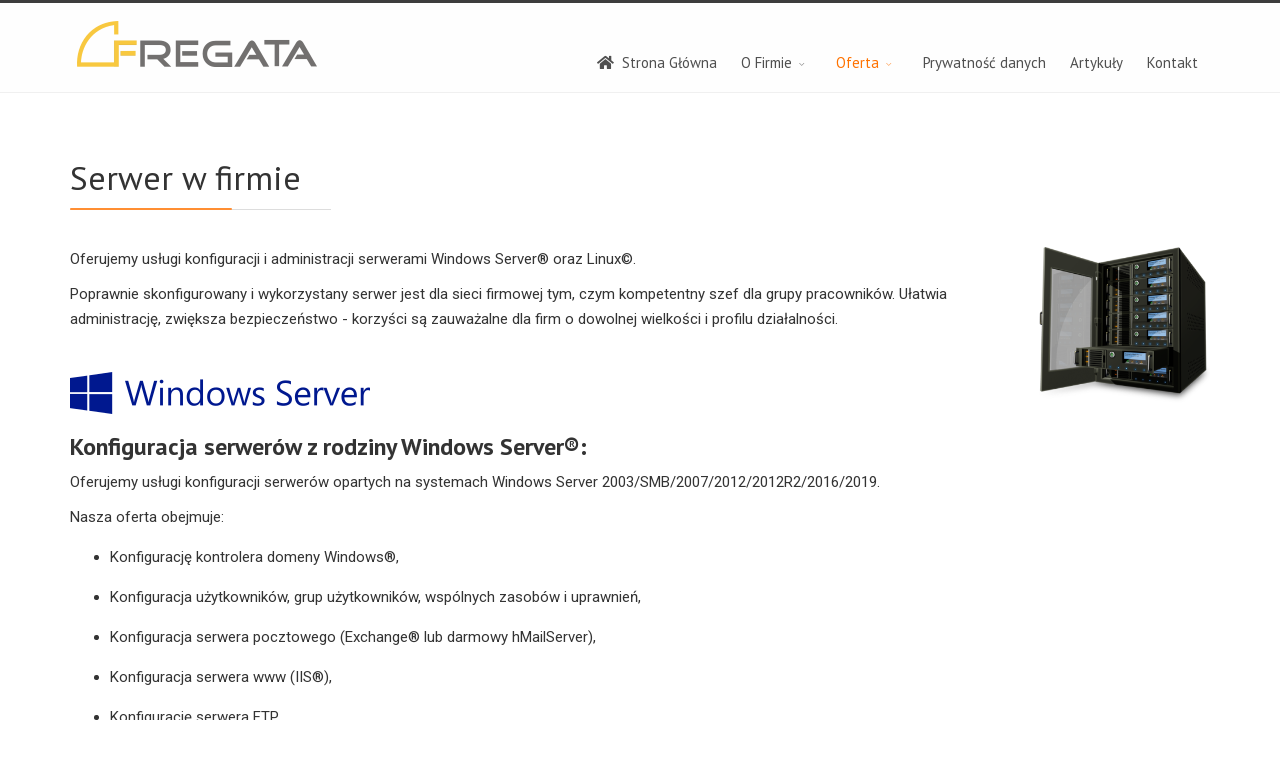

--- FILE ---
content_type: text/html; charset=utf-8
request_url: https://www.fregata.net/oferta/uslugi-it/serwer-w-firmie
body_size: 5362
content:
<!DOCTYPE html>
<html xmlns="http://www.w3.org/1999/xhtml" xml:lang="pl-pl" lang="pl-pl" dir="ltr">
        <head>
        <meta http-equiv="X-UA-Compatible" content="IE=edge">
        <meta name="viewport" content="width=device-width, initial-scale=1">
                <!-- head -->
        <base href="https://www.fregata.net/oferta/uslugi-it/serwer-w-firmie" />
	<meta http-equiv="content-type" content="text/html; charset=utf-8" />
	<meta name="keywords" content="usługi programistyczne, oprogramowanie dedykowane, strony internetowe, usługi informatyczne, prywatność danych" />
	<meta name="robots" content="max-snippet:-1, max-image-preview:large, max-video-preview:-1" />
	<meta name="twitter:card" content="summary" />
	<meta property="og:type" content="article" />
	<meta property="og:url" content="https://www.fregata.net/oferta/uslugi-it/serwer-w-firmie" />
	<meta property="og:title" content="Serwer w firmie" />
	<meta property="og:description" content="Firma informatyczna. Oprogramowanie dedykowane, strony internetowe, usługi informatyczne." />
	<meta name="description" content="Firma informatyczna. Oprogramowanie dedykowane, strony internetowe, usługi informatyczne." />
	<title>Serwer w firmie</title>
	<link href="/images/Szablon/favicon.png" rel="shortcut icon" type="image/vnd.microsoft.icon" />
	<link href="https://www.fregata.net/oferta/uslugi-it/serwer-w-firmie" rel="canonical" />
	<link href="//fonts.googleapis.com/css?family=Roboto:100,100italic,300,300italic,regular,italic,500,500italic,700,700italic,900,900italic&amp;subset=latin-ext" rel="stylesheet" type="text/css" />
	<link href="//fonts.googleapis.com/css?family=PT+Sans:regular,italic,700,700italic&amp;subset=latin-ext" rel="stylesheet" type="text/css" />
	<link href="//fonts.googleapis.com/css?family=Open+Sans:300,300italic,regular,italic,600,600italic,700,700italic,800,800italic&amp;subset=latin-ext" rel="stylesheet" type="text/css" />
	<link href="/templates/flex/css/bootstrap.min.css" rel="stylesheet" type="text/css" />
	<link href="/templates/flex/css/font-awesome.min.css" rel="stylesheet" type="text/css" />
	<link href="/templates/flex/css/fa-v4-shims.css" rel="stylesheet" type="text/css" />
	<link href="/templates/flex/css/legacy.css" rel="stylesheet" type="text/css" />
	<link href="/templates/flex/css/template.css" rel="stylesheet" type="text/css" />
	<link href="/templates/flex/css/presets/preset2.css" rel="stylesheet" type="text/css" class="preset" />
	<link href="/templates/flex/css/custom.css" rel="stylesheet" type="text/css" />
	<style type="text/css">
body.site {background-color:#ffffff;}body{font-family:Roboto, sans-serif; font-size:15px; font-weight:normal; }h1{font-family:PT Sans, sans-serif; font-weight:700; }h2{font-family:PT Sans, sans-serif; font-weight:700; }h3{font-family:PT Sans, sans-serif; font-weight:700; }h4{font-family:PT Sans, sans-serif; font-weight:700; }h5{font-family:PT Sans, sans-serif; font-weight:700; }h6{font-family:Open Sans, sans-serif; font-weight:700; }.sp-megamenu-parent{font-family:PT Sans, sans-serif; font-size:15px; font-weight:normal; }#sp-top-bar{ background-color:#3d3d3d;color:#d4d4d4; }#sp-top-bar a{color:#b3b3b3;}#sp-top-bar a:hover{color:#d1d1d1;}#sp-header{ color:#f0f0f0; }#sp-header a{color:#ededed;}#sp-header a:hover{color:#ffffff;}#sp-footer{ background-color:#363839;color:#b0b0b0; }#sp-footer a{color:#d6d6d6;}#sp-footer a:hover{color:#f0f0f0;}.offcanvas-menu{}.offcanvas-menu ul li a{color: }.offcanvas-menu .offcanvas-inner .search input.inputbox{border-color: }#sp-header .top-search-wrapper .icon-top-wrapper,#sp-header .top-search-wrapper .icon-top-wrapper >i:before,.sp-megamenu-wrapper > .sp-megamenu-parent >li >a,.sp-megamenu-wrapper #offcanvas-toggler,#sp-header .modal-login-wrapper span,#sp-header .ap-my-account i.pe-7s-user,#sp-header .ap-my-account .info-text,#sp-header .mod-languages,#sp-header .logo,#cart-menu,#cd-menu-trigger,.cd-cart,.cd-cart > i{height:90px;line-height:90px;}.total_products{top:calc(90px / 2 - 22px);}#sp-header,.transparent-wrapper{height:90px;background:#fefefe;}.transparent,.sticky-top{background:#fefefe;}#sp-header #sp-menu .sp-megamenu-parent >li >a,#sp-header #sp-menu .sp-megamenu-parent li .sp-dropdown >li >a,#sp-header .top-search-wrapper .icon-top-wrapper i,#sp-header #cd-menu-trigger i,#sp-header .cd-cart i,#sp-header .top-search-wrapper{color:#4f4f4f}#sp-header #sp-menu .sp-dropdown .sp-dropdown-inner{background:#363839}#sp-header #sp-menu .sp-dropdown .sp-dropdown-inner li.sp-menu-item >a,#sp-header #sp-menu .sp-dropdown .sp-dropdown-inner li.sp-menu-item.separator >a,#sp-header #sp-menu .sp-dropdown .sp-dropdown-inner li.sp-menu-item.separator >a:hover,#sp-header .sp-module-content ul li a,#sp-header .vm-menu .vm-title{color:#ffffff}#sp-header #sp-menu .sp-megamenu-parent >li.active>a,#sp-header #sp-menu .sp-megamenu-parent >li.current-item>a,#sp-header #sp-menu .sp-megamenu-parent >li.sp-has-child.active>a,#offcanvas-toggler >i,#offcanvas-toggler >i:hover{color:#ff7200}#sp-header #sp-menu .sp-megamenu-parent .sp-dropdown li.sp-menu-item.current-item>a,#sp-header #sp-menu .sp-megamenu-parent .sp-dropdown li.sp-menu-item.current-item.active>a,#sp-header #sp-menu .sp-megamenu-parent .sp-dropdown li.sp-menu-item.current-item.active:hover>a,#sp-header #sp-menu .sp-megamenu-parent .sp-dropdown li.sp-menu-item a:hover{color: #fff;background-color:#ff7200;}#sp-header.onepage .sp-megamenu-parent li.active a,#sp-header.onepage .sp-megamenu-parent li.active:first-child >a.page-scroll{color:#ff7200;border-bottom-color:#ff7200;}.sticky .logo,.sticky #cart-menu,.sticky #cd-menu-trigger,.sticky .cd-cart,.sticky .cd-cart >i,.sticky .menu-is-open >i,#sp-header.sticky .modal-login-wrapper span,#sp-header.sticky .ap-my-account i.pe-7s-user,#sp-header.sticky .ap-my-account .info-text,#sp-header.sticky .mod-languages,#sp-header.sticky .top-search-wrapper .icon-top-wrapper,#sp-header.sticky .top-search-wrapper .icon-top-wrapper >i:before,.sticky .sp-megamenu-wrapper > .sp-megamenu-parent >li >a,.sticky .sp-megamenu-wrapper #offcanvas-toggler,.sticky #sp-logo a.logo{ height:58px;line-height:58px; } .sticky .total_products{top: calc(58px / 2 - 22px);} .sticky .sticky__wrapper{background:#363839; height:58px; -webkit-animation-name:fade-in-down;animation-name:fade-in-down;}.sticky .sticky__wrapper .sp-sticky-logo {height:58px;}.sticky.onepage .sticky__wrapper,.sticky.white .sticky__wrapper,.sticky.transparent .sticky__wrapper{background:#363839;} #sp-header.sticky #sp-menu .sp-megamenu-wrapper .sp-megamenu-parent >li >a,#sp-header.sticky .top-search-wrapper,#sp-header.sticky .top-search-wrapper .icon-top-wrapper i,#sp-header.sticky #cd-menu-trigger i,#sp-header.sticky .cd-cart i{color:#ffffff;}#sp-header.sticky #sp-menu .sp-megamenu-wrapper .sp-megamenu-parent >li.active>a,#sp-header.sticky #sp-menu .sp-megamenu-wrapper .sp-megamenu-parent >li.current-item>a,#sp-header.sticky #sp-menu .sp-megamenu-wrapper .sp-megamenu-parent >li.sp-has-child.active>a,.sticky #offcanvas-toggler >i,.sticky #offcanvas-toggler >i:hover{color:#ff7200;} 
	</style>
	<script type="application/json" class="joomla-script-options new">{"csrf.token":"b073056091f878b33bc3333a7b67d1bc","system.paths":{"root":"","base":""}}</script>
	<script src="/media/jui/js/jquery.min.js?d9e4078cc7bbb19ab06dfdb6526a735a" type="text/javascript"></script>
	<script src="/media/jui/js/jquery-noconflict.js?d9e4078cc7bbb19ab06dfdb6526a735a" type="text/javascript"></script>
	<script src="/media/jui/js/jquery-migrate.min.js?d9e4078cc7bbb19ab06dfdb6526a735a" type="text/javascript"></script>
	<script src="/media/system/js/core.js?d9e4078cc7bbb19ab06dfdb6526a735a" type="text/javascript"></script>
	<script src="/templates/flex/js/bootstrap.min.js" type="text/javascript"></script>
	<script src="/templates/flex/js/SmoothScroll-1.4.10.js" type="text/javascript"></script>
	<script src="/templates/flex/js/jquery.easing.min.js" type="text/javascript"></script>
	<script src="/templates/flex/js/main.js" type="text/javascript"></script>
	<script type="text/javascript">
var sp_preloader = "0";var sp_offanimation = "slidetop";var stickyHeaderVar = "1";var stickyHeaderAppearPoint = 250;
	</script>
	<meta property="og:url" content="https://www.fregata.net/oferta/uslugi-it/serwer-w-firmie" />
	<meta property="og:type" content="article" />
	<meta property="og:title" content="Serwer w firmie" />
	<meta property="og:description" content="Oferujemy usługi konfiguracji i administracji serwerami Windows Server® oraz Linux©. Poprawnie skonfigurowany i wykorzystany serwer jest dla sieci firmowej..." />
	<!-- Start: Google Structured Data -->
            
<script type="application/ld+json" data-type="gsd">
{
    "@context": "https://schema.org",
    "@type": "BreadcrumbList",
    "itemListElement": [
        {
            "@type": "ListItem",
            "position": 1,
            "name": "Home",
            "item": "https://www.fregata.net/"
        },
        {
            "@type": "ListItem",
            "position": 2,
            "name": "Oferta",
            "item": "https://www.fregata.net/"
        },
        {
            "@type": "ListItem",
            "position": 3,
            "name": "Usługi IT",
            "item": "https://www.fregata.net/oferta/uslugi-it"
        },
        {
            "@type": "ListItem",
            "position": 4,
            "name": "Serwer w firmie",
            "item": "https://www.fregata.net/oferta/uslugi-it/serwer-w-firmie"
        }
    ]
}
</script>

<script type="application/ld+json" data-type="gsd">
{
    "@context": "https://schema.org",
    "@type": "Article",
    "mainEntityOfPage": {
        "@type": "WebPage",
        "@id": "https://www.fregata.net/oferta/uslugi-it/serwer-w-firmie"
    },
    "headline": "Serwer w firmie",
    "description": "Oferujemy usługi konfiguracji i administracji serwerami Windows Server® oraz Linux©. Poprawnie skonfigurowany i wykorzystany serwer jest dla sieci firmowej tym, czym kompetentny szef dla grupy pracowników. Ułatwia administrację, zwiększa bezpieczeństwo - korzyści są zauważalne dla firm o dowolnej wielkości i profilu działalności. Konfiguracja serwerów z rodziny Windows Server®: Oferujemy usługi konfiguracji serwerów opartych na systemach Windows Server 2003/SMB/2007/2012/2012R2/2016/2019.  Nasza oferta obejmuje: Konfigurację kontrolera domeny Windows®, Konfiguracja użytkowników, grup użytkowników, wspólnych zasobów i uprawnień, Konfiguracja serwera pocztowego (Exchange® lub darmowy hMailServer), Konfiguracja serwera www (IIS®), Konfigurację serwera FTP, Konfiguracja hosta virtualizacji (Hyper-V®) Konfiguracja stacji roboczych, i inne (zdalny dostęp, antywirus, serwer RAS itd.)... Konfiguracja serwerów z rodziny Linux Klientom preferującym oprogramowanie typu OpenSource oferujemy wdrożenie w firmie serwera pracującego pod kontrolą systemu operacyjnego Linux. Dystrybucja, którą obsługujemy jest Centos. Nasza oferta obejmuje: Konfigurację serwera plików (Samba), Konfigurację serwera poczty (iRedMail), Konfigurację serwera www (Apache II), Konfigurację serwera FTP, Konfigurację hosta virtualizacji (KVM) Konfigurację serwera drukarek, i inne... Wykonywane przez nas prace są realizowane zgodnie z ustalonym uprzednio harmonogramem, tak aby w minimalnym stopniu zakłócać normalny rytm pracy. Na życzenie oferujemy szkolenie Twoich pracowników, aby potrafili w pełni wykorzystać możliwości wdrożonych narzędzi.",
    "image": {
        "@type": "ImageObject",
        "url": "https://www.fregata.net/images/Szablon/fregata_logo.png"
    },
    "author": {
        "@type": "Person",
        "name": "Fregata",
        "url": "https://www.fregata.net/oferta/uslugi-it/serwer-w-firmie"
    },
    "publisher": {
        "@type": "Organization",
        "name": "Fregata",
        "logo": {
            "@type": "ImageObject",
            "url": "https://www.fregata.net/images/Szablon/fregata_logo.png"
        }
    },
    "datePublished": "2020-09-03T13:39:03+02:00",
    "dateCreated": "2020-09-03T13:39:03+02:00",
    "dateModified": "2020-09-23T10:27:20+02:00"
}
</script>
            <!-- End: Google Structured Data -->

                    </head>
    <body class="site com-content view-article no-layout no-task itemid-132 pl-pl ltr sticky-header layout-fluid off-canvas-menu-init">
    
    	        <div class="body-wrapper off-canvas-menu-wrap">
            <div class="body-innerwrapper body_innerwrapper_overflow">
    			<section id="sp-top-bar"><div class="container"><div class="row"><div id="sp-top1" class="col-xs-12 col-sm-4 col-md-4 hidden-xs"><div class="sp-column"></div></div><div id="sp-top2" class="col-xs-12 col-sm-8 col-md-8"><div class="sp-column pull-right"></div></div></div></div></section><header id="sp-header" class="flex"><div class="container"><div class="row"><div id="sp-logo" class="col-xs-9 col-sm-10 col-md-3"><div class="sp-column"><a class="logo" href="/"><img style="max-width:254px;max-height:66px;" class="sp-default-logo hidden-xs" src="/images/Szablon/fregata_logo.png" alt="Fregata"><img style="max-width:254px;max-height:66px;" class="sp-retina-logo hidden-xs" src="/images/Szablon/fregata_logo.png" alt="Fregata"><img class="sp-default-logo visible-xs-block" src="/images/Szablon/fregata_logo.png" alt="Fregata"></a></div></div><div id="sp-menu" class="col-xs-1 col-sm-1 col-md-9"><div class="sp-column">			<div class="sp-megamenu-wrapper">
				<a id="offcanvas-toggler" class="visible-sm visible-xs" href="#" aria-label="Menu"><i class="fas fa-bars" aria-hidden="true" title="Menu"></i></a>
				<ul class="sp-megamenu-parent menu-fade-down-fade-up hidden-sm hidden-xs"><li class="sp-menu-item"><a  href="/"  ><i class="fas fa-home"></i> Strona Główna</a></li><li class="sp-menu-item sp-has-child"><a  href="#"  >O Firmie</a><div class="sp-dropdown sp-dropdown-main sp-menu-right" style="width: 240px;"><div class="sp-dropdown-inner"><ul class="sp-dropdown-items"><li class="sp-menu-item"><a  href="/o-firmie/historia-firmy"  ><i class="fas fa-history"></i> Historia Firmy</a></li><li class="sp-menu-item"><a  href="/o-firmie/historia-strony"  ><i class="fas fa-newspaper"></i> Historia tej strony</a></li></ul></div></div></li><li class="sp-menu-item sp-has-child active"><a  href="#"  >Oferta</a><div class="sp-dropdown sp-dropdown-main sp-dropdown-mega sp-menu-center" style="width: 720px;left: -360px;"><div class="sp-dropdown-inner"><div class="row"><div class="col-sm-4"><ul class="sp-mega-group"><li class="sp-menu-item sp-has-child"><a class="sp-group-title" href="/oferta/uslugi-programistyczne"  >Usługi programistyczne</a><ul class="sp-mega-group-child sp-dropdown-items"><li class="sp-menu-item"><a  href="/oferta/uslugi-programistyczne/aplikacje-desktopowe"  ><i class="fas fa-desktop"></i> Aplikacje desktopowe</a></li><li class="sp-menu-item"><a  href="/oferta/uslugi-programistyczne/aplikacje-webowe"  ><i class="fab fa-chrome"></i> Aplikacje webowe</a></li><li class="sp-menu-item"><a  href="/oferta/uslugi-programistyczne/aplikacje-mobilne"  ><i class="fas fa-mobile"></i> Aplikacje mobilne</a></li></ul></li></ul></div><div class="col-sm-4"><ul class="sp-mega-group"><li class="sp-menu-item sp-has-child"><a class="sp-group-title" href="/oferta/strony-internetowe"  >Strony internetowe</a><ul class="sp-mega-group-child sp-dropdown-items"><li class="sp-menu-item"><a  href="/oferta/strony-internetowe/wordpress"  ><i class="fab fa-wordpress"></i> WordPress</a></li><li class="sp-menu-item"><a  href="/oferta/strony-internetowe/joomla"  ><i class="fab fa-joomla"></i> Joomla!</a></li><li class="sp-menu-item"><a  href="/oferta/strony-internetowe/typo3"  ><i class="fab fa-typo3"></i> Typo3</a></li></ul></li></ul></div><div class="col-sm-4"><ul class="sp-mega-group"><li class="sp-menu-item sp-has-child active"><a class="sp-group-title" href="/oferta/uslugi-it"  >Usługi IT</a><ul class="sp-mega-group-child sp-dropdown-items"><li class="sp-menu-item"><a  href="/oferta/uslugi-it/stala-obsluga-informatyczna"  ><i class="fas fa-check-square"></i> Stała obsługa informatyczna</a></li><li class="sp-menu-item current-item active"><a  href="/oferta/uslugi-it/serwer-w-firmie"  ><i class="fas fa-server"></i> Serwer w firmie</a></li><li class="sp-menu-item"><a  href="/oferta/uslugi-it/pomoc-zdalna"  ><i class="fas fa-ambulance"></i> Pomoc zdalna</a></li></ul></li></ul></div></div></div></div></li><li class="sp-menu-item"><a  href="/prywatnosc-danych"  >Prywatność danych</a></li><li class="sp-menu-item"><a  href="/artykuly"  >Artykuły</a></li><li class="sp-menu-item"><a  href="/kontakt"  >Kontakt</a></li></ul>			</div>
		</div></div></div></div></header><section id="sp-page-title"><div class="row"><div id="sp-title" class="col-sm-12 col-md-12"><div class="sp-column"></div></div></div></section><section id="sp-main-body"><div class="container"><div class="row"><div id="sp-component" class="col-sm-12 col-md-12"><div class="sp-column "><div id="system-message-container">
	</div>
<article class="item item-page" itemscope itemtype="http://schema.org/Article">
	<meta itemprop="inLanguage" content="pl-PL" />
		        	<div class="entry-header">
      
		                            		             
        	                <h1 itemprop="headline">Serwer w firmie</h1>             
        	<dl class="article-info">

		
		
		
	</dl>
											  
	    </div>
    
	    	
				
			<div itemprop="articleBody">
		<p><img class="pull-right fr-image-15  hidden-xs" src="/images/Podstrony/Oferta/Uslugi-IT/serwer.png" alt="serwer" />Oferujemy usługi konfiguracji i administracji serwerami Windows Server® oraz Linux©.</p>
<p>Poprawnie skonfigurowany i wykorzystany serwer jest dla sieci firmowej tym, czym kompetentny szef dla grupy pracowników. Ułatwia administrację, zwiększa bezpieczeństwo - korzyści są zauważalne dla firm o dowolnej wielkości i profilu działalności.</p>
<p><img class="hidden-xs" style="margin-top: 40px;" src="/images/Podstrony/Oferta/Uslugi-IT/windows-server-logo.png" alt="windows-server-logo" /></p>
<h2>Konfiguracja serwerów z rodziny Windows Server®:</h2>
<p>Oferujemy usługi konfiguracji serwerów opartych na systemach Windows Server 2003/SMB/2007/2012/2012R2/2016/2019. </p>
<p>Nasza oferta obejmuje:</p>
<ul>
<li>Konfigurację kontrolera domeny Windows®,</li>
<li>Konfiguracja użytkowników, grup użytkowników, wspólnych zasobów i uprawnień,</li>
<li>Konfiguracja serwera pocztowego (Exchange® lub darmowy hMailServer),</li>
<li>Konfiguracja serwera www (IIS®),</li>
<li>Konfigurację serwera FTP,</li>
<li>Konfiguracja hosta virtualizacji (Hyper-V®)</li>
<li>Konfiguracja stacji roboczych,</li>
<li>i inne (zdalny dostęp, antywirus, serwer RAS itd.)...</li>
</ul>
<p><img class="hidden-xs" style="margin-top: 40px;" src="/images/Podstrony/Oferta/Uslugi-IT/centos-logo.png" alt="centos-logo" /></p>
<h2 style="margin-top: 15px;">Konfiguracja serwerów z rodziny Linux</h2>
<p>Klientom preferującym oprogramowanie typu OpenSource oferujemy wdrożenie w firmie serwera pracującego pod kontrolą systemu operacyjnego Linux. Dystrybucja, którą obsługujemy jest Centos. Nasza oferta obejmuje:</p>
<ul>
<li>Konfigurację serwera plików (Samba),</li>
<li>Konfigurację serwera poczty (iRedMail),</li>
<li>Konfigurację serwera www (Apache II),</li>
<li>Konfigurację serwera FTP,</li>
<li>Konfigurację hosta virtualizacji (KVM)</li>
<li>Konfigurację serwera drukarek,</li>
<li>i inne...</li>
</ul>
<p>Wykonywane przez nas prace są realizowane zgodnie z ustalonym uprzednio harmonogramem, tak aby w minimalnym stopniu zakłócać normalny rytm pracy. Na życzenie oferujemy szkolenie Twoich pracowników, aby potrafili w pełni wykorzystać możliwości wdrożonych narzędzi.</p> 	</div>

	    
        	<div style="margin:0 auto 35px;" class="clearfix"></div><hr />
        
        			
				    
    
	</article></div></div></div></div></section><footer id="sp-footer"><div class="container"><div class="row"><div id="sp-footer1" class="col-sm-12 col-md-12"><div class="sp-column"><span class="sp-copyright">© 2026 Fregata. Wszystkie prawa zastrzeżone.</span></div></div></div></div></footer>            </div> <!-- /.body-innerwrapper -->
        </div> <!-- /.body-wrapper -->
        
        <!-- Off Canvas Menu -->
        <div class="offcanvas-menu">
            <a href="#" class="close-offcanvas" aria-label="Close"><i class="fa fa-remove" aria-hidden="true"></i></a>
            <div class="offcanvas-inner">
                                    <div class="sp-module "><div class="sp-module-content"><ul class="nav menu mod-list">
<li class="item-101 default"><a href="/" > <i class="fas fa-home"></i> Strona Główna</a></li><li class="item-120 deeper parent">		<a  href="#"  > O Firmie</a><ul class="nav-child unstyled small"><li class="item-121"><a href="/o-firmie/historia-firmy" > <i class="fas fa-history"></i> Historia Firmy</a></li><li class="item-122"><a href="/o-firmie/historia-strony" > <i class="fas fa-newspaper"></i> Historia tej strony</a></li></ul></li><li class="item-123 active deeper parent">		<a  href="#"  > Oferta</a><ul class="nav-child unstyled small"><li class="item-124 deeper parent"><a href="/oferta/uslugi-programistyczne" > Usługi programistyczne</a><ul class="nav-child unstyled small"><li class="item-126"><a href="/oferta/uslugi-programistyczne/aplikacje-desktopowe" > <i class="fas fa-desktop"></i> Aplikacje desktopowe</a></li><li class="item-125"><a href="/oferta/uslugi-programistyczne/aplikacje-webowe" > <i class="fab fa-chrome"></i> Aplikacje webowe</a></li><li class="item-136"><a href="/oferta/uslugi-programistyczne/aplikacje-mobilne" > <i class="fas fa-mobile"></i> Aplikacje mobilne</a></li></ul></li><li class="item-127 deeper parent"><a href="/oferta/strony-internetowe" > Strony internetowe</a><ul class="nav-child unstyled small"><li class="item-128"><a href="/oferta/strony-internetowe/wordpress" > <i class="fab fa-wordpress"></i> WordPress</a></li><li class="item-129"><a href="/oferta/strony-internetowe/joomla" > <i class="fab fa-joomla"></i> Joomla!</a></li><li class="item-137"><a href="/oferta/strony-internetowe/typo3" > <i class="fab fa-typo3"></i> Typo3</a></li></ul></li><li class="item-130 active deeper parent"><a href="/oferta/uslugi-it" > Usługi IT</a><ul class="nav-child unstyled small"><li class="item-131"><a href="/oferta/uslugi-it/stala-obsluga-informatyczna" > <i class="fas fa-check-square"></i> Stała obsługa informatyczna</a></li><li class="item-132 current active"><a href="/oferta/uslugi-it/serwer-w-firmie" > <i class="fas fa-server"></i> Serwer w firmie</a></li><li class="item-133"><a href="/oferta/uslugi-it/pomoc-zdalna" > <i class="fas fa-ambulance"></i> Pomoc zdalna</a></li></ul></li></ul></li><li class="item-138"><a href="/prywatnosc-danych" > Prywatność danych</a></li><li class="item-203">		<a  href="/artykuly"  > Artykuły</a></li><li class="item-135"><a href="/kontakt" > Kontakt</a></li></ul>
</div></div>
                                </div> <!-- /.offcanvas-inner -->
        </div> <!-- /.offcanvas-menu -->

        <!-- Global site tag (gtag.js) - Google Analytics -->
<script async src="https://www.googletagmanager.com/gtag/js?id=UA-53293293-3"></script>
<script>
  window.dataLayer = window.dataLayer || [];
  function gtag(){dataLayer.push(arguments);}
  gtag('js', new Date());

  gtag('config', 'UA-53293293-3');
</script>
    
        
        <!-- Preloader -->
        
    </body>
</html>

--- FILE ---
content_type: text/css
request_url: https://www.fregata.net/templates/flex/css/custom.css
body_size: 1419
content:
/********** Modyfikacje szablonu **********/
#sp-header
{
	border-bottom: solid 1pt;
}

#sp-header a:hover
{
	color: #ff7200 !important;
}

#sp-header #sp-menu .sp-dropdown .sp-dropdown-inner li.sp-menu-item >a:hover
{
	color: #ffffff !important;
}

li
{
	margin-top: 15px;
}

.sp-megamenu-parent .sp-dropdown {z-index: 1000;}

h2
{
	font-size: 24px;
	line-height: 26,4px;
}

h3
{
	font-size: 18px;
	line-height: 19,8px;
}

h4
{
	font-size: 14px;
	line-height: 15,4px;
}	
	

/********** Moje style elementów witryny **********/

/***** Hamburger bardziej w prawo *****/
#offcanvas-toggler
{
	left: 35pt;
}	

/***** BackButton *****/
.backbutton{
	display:inline-block;
	padding:0.35em 1.2em;
	border:0.1em solid #FFFFFF;
	margin:0 0.3em 0.3em 0;
	border-radius:5px;
	box-sizing: border-box;
	text-decoration:none;
	font-family:'Roboto',sans-serif;
	font-weight:300;
	color:#FFFFFF;
	text-align:center;
	transition: all 0.2s;
	background-color: #363839;
}

/***** Styl ogólny - leko srebrne tło (dla kontenerów)*****/
.fr-silverBg
{
	background-color: #F5F8F8;
	padding: 5px;
	border-radius: 10px;	
}
.fr-silverBg ul
{
	padding-left: 30px;
}
.fr-silverBg ul li a
{
	color: #ff7200;
}
.fr-silverBg ul li a:hover
{
	text-decoration: underline;
}

/***** Styl ogólny - clasa "button" odnosnika *****/
a.fr-button{
	display:inline-block;
	padding:0.35em 1.2em;
	border:0.1em solid #FFFFFF;
	margin:0 0.3em 0.3em 0;
	border-radius:5px;
	box-sizing: border-box;
	text-decoration:none;
	font-family:'Roboto',sans-serif;
	font-weight:300;
	color:#FFFFFF;
	text-align:center;
	transition: all 0.2s;
	background-color: #363839;
}
a.fr-button:hover{
	background-color:#ff7200;
}
@media all and (max-width:30em){
	a.fr-button{
		display:block;
		margin:0.4em auto;
	}
}	

/***** styl ogólny - kolory zgrane z szablonem *****/
.fr-orange
{
	color: #ff7200;
}
 .fr-dark
{
	color: #363839;
}

/***** style ogólny - obrazek w tekście, o zadanej max szerokości strony *****/
.fr-image-15
{
	max-width: 15%;
}
.fr-image-20
{
	max-width: 20%;
}

/***** Strona Główna *****/
/*Ikony w module ikon */
.fr-icon-box
{
	padding: 30px 10px 10px 10px;
	cursor: pointer;
	transition: all 0.2s;
}
.fr-icon-box:hover
{
	background-color: #363b3f;
	color: #ffffff;
}
.fr-icon-box .fa, .fr-icon-box .fas, .fr-icon-box .fab
{
	font-size: 16pt;
	color: #ff7200;
}

/***** Kontakt *****/
.fr-icon-box-kontakt{
	background-color: #DFE6E9; 
	border-radius: 10px; 
	padding: 0 30px 0 30px;
}
.fr-icon-box-kontakt i{
	color: #ff7200;
	font-size: 42px;
	margin-top: 18px;
}
.fr-icon-box h5{
	color: #ff7200;
}
.fr-icon-box-kontakt .okrag{
	margin: 30px 0 10px 0;
	height: 80px;
	width: 80px;
	border-radius: 50%;
	text-align: center;
	border: solid 1px #4f4f4f;
	display: inline-block;
 }
 .fr-icon-box-kontakt > div > img{
	margin: auto; 
	display: block; 
	height: 250px;
 }
 .box-dane-firmy{
	 padding: 1px 0 15px 20px;
	 background-color: #ff7200;
	 color: #ffffff;
	 margin-top: 20px;
	 border-radius: 5px;
 }
 .box-dane-firmy p{
	 padding-left: 20px;
 }
 
 /***** Zmiana stylu formarzy dodatku ConvertForms *****/
 .convertforms .cf-input
 {
	color: #000000 !important;
 }
 .cf-btn-style-flat{
	transition: all 0.2s !important;
	background-color: #363839 !important;
 }
 .cf-btn-style-flat:hover
 {
	 background-color: #ff7200 !important;
 }

 /***** Okna popup *****/
 #rl_modals{
	border: solid 1px #ff7200 !important;
}

/***** Historia witryny *****/
/* Style elementu timeline */
.timeline
{
  position: relative;
}

.timeline-title
{
	font-size: 16pt;
}

.timeline p img
{
	display: inline-block;
	margin-left: 15px;
}	

.timeline::after
{
  content: '';
  position: absolute;
  width: 2px;
  background-color: #ff7200;
  top: 0;
  bottom: 0;
  left: 50%;
  margin-left: -2px;
}

.timeline-container
{
  padding: 10px 50px;
  position: relative;
  width: 50%;
}

.timeline-container::after
{
  content: '';
  position: absolute;
  width: 20px;
  height: 20px;
  right: -9px;
  border: 2px solid #ff7200;
  background-color: #ffffff;
  top: 22px;
  border-radius: 50%;
  z-index: 1;
}

.timeline-left
{
  left: 0;
}

.timeline-right
{
  left: 50%;
}

.timeline-left::before
{
  content: " ";
  height: 0;
  position: absolute;
  top: 22px;
  width: 0;
  z-index: 1;
  right: 30px;
  border: medium solid;
  border-width: 10px 0 10px 10px;
  border-color: transparent transparent transparent #ff7200;
}

.timeline-right::before
{
  content: " ";
  height: 0;
  position: absolute;
  top: 22px;
  width: 0;
  z-index: 1;
  left: 30px;
  border: medium solid;
  border-width: 10px 10px 10px 0;
  border-color: transparent #ff7200 transparent transparent;
}

.timeline-right::after
{
  left: -11px;
}

.timeline-content
{
  padding: 15px 10px 10px 10px;
  position: relative;
  border-radius: 5px;
  border: solid 1px #ff7200;
}

/* Style dla małego ekranu */
@media screen and (max-width: 600px) {
  .timeline::after
  {
    left: 31px;
  }

  .timeline-container
  {
    width: 100%;
    padding-left: 60px;
    padding-right: 15px;
  }

  .timeline-container::before
  {
    left: 60px;
    border: medium solid white;
    border-width: 10px 10px 10px 0;
    border-color: transparent white transparent transparent;
  }

  .timeline-left::after, .timeline-right::after
  {
    left: 30px;
  }

  .timeline-right
  {
    left: 0%;
  }
}

/******* Obszar testów - docelowo powinien byc pusty *****/
